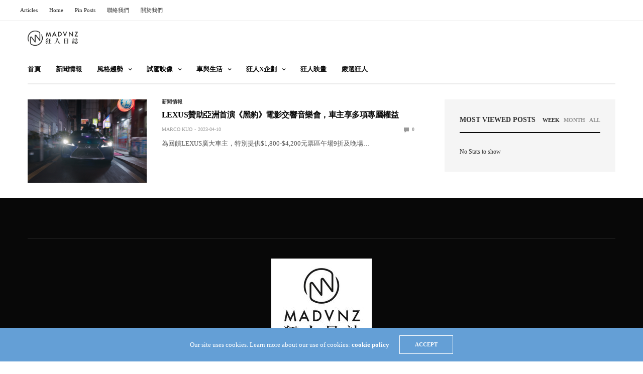

--- FILE ---
content_type: text/html; charset=UTF-8
request_url: https://madvnz.com/tag/lc500/
body_size: 15237
content:
<!doctype html>
<html dir="ltr" lang="zh-TW" prefix="og: https://ogp.me/ns#">
<head>
<meta charset="UTF-8">
<meta name="viewport" content="width=device-width, initial-scale=1, maximum-scale=1, viewport-fit=cover">
<link rel="profile" href="http://gmpg.org/xfn/11">
<title>LC500 | MadVnz</title>
<!-- All in One SEO 4.9.2 - aioseo.com -->
<meta name="robots" content="max-image-preview:large" />
<link rel="canonical" href="https://madvnz.com/tag/lc500/" />
<meta name="generator" content="All in One SEO (AIOSEO) 4.9.2" />
<script type="application/ld+json" class="aioseo-schema">
{"@context":"https:\/\/schema.org","@graph":[{"@type":"BreadcrumbList","@id":"https:\/\/madvnz.com\/tag\/lc500\/#breadcrumblist","itemListElement":[{"@type":"ListItem","@id":"https:\/\/madvnz.com#listItem","position":1,"name":"Home","item":"https:\/\/madvnz.com","nextItem":{"@type":"ListItem","@id":"https:\/\/madvnz.com\/tag\/lc500\/#listItem","name":"LC500"}},{"@type":"ListItem","@id":"https:\/\/madvnz.com\/tag\/lc500\/#listItem","position":2,"name":"LC500","previousItem":{"@type":"ListItem","@id":"https:\/\/madvnz.com#listItem","name":"Home"}}]},{"@type":"CollectionPage","@id":"https:\/\/madvnz.com\/tag\/lc500\/#collectionpage","url":"https:\/\/madvnz.com\/tag\/lc500\/","name":"LC500 | MadVnz","inLanguage":"zh-TW","isPartOf":{"@id":"https:\/\/madvnz.com\/#website"},"breadcrumb":{"@id":"https:\/\/madvnz.com\/tag\/lc500\/#breadcrumblist"}},{"@type":"Organization","@id":"https:\/\/madvnz.com\/#organization","name":"\u72c2\u4eba\u65e5\u8a8c","url":"https:\/\/madvnz.com\/","telephone":"+886987929177","logo":{"@type":"ImageObject","url":"https:\/\/i0.wp.com\/madvnz.com\/wp-content\/uploads\/2022\/07\/logo-index-536140.png?fit=536%2C140&ssl=1","@id":"https:\/\/madvnz.com\/tag\/lc500\/#organizationLogo","width":536,"height":140},"image":{"@id":"https:\/\/madvnz.com\/tag\/lc500\/#organizationLogo"},"sameAs":["https:\/\/www.facebook.com\/madvnzdiary","https:\/\/www.instagram.com\/madvnz\/","https:\/\/www.youtube.com\/user\/MadVnzDairy"]},{"@type":"WebSite","@id":"https:\/\/madvnz.com\/#website","url":"https:\/\/madvnz.com\/","name":"MadVnz","inLanguage":"zh-TW","publisher":{"@id":"https:\/\/madvnz.com\/#organization"}}]}
</script>
<!-- All in One SEO -->
<link rel='dns-prefetch' href='//cdn.plyr.io' />
<link rel='dns-prefetch' href='//stats.wp.com' />
<link rel='dns-prefetch' href='//www.googletagmanager.com' />
<link rel='preconnect' href='//i0.wp.com' />
<link rel="alternate" type="application/rss+xml" title="訂閱《MadVnz》&raquo; 資訊提供" href="https://madvnz.com/feed/" />
<link rel="alternate" type="application/rss+xml" title="訂閱《MadVnz》&raquo; 留言的資訊提供" href="https://madvnz.com/comments/feed/" />
<link rel="alternate" type="application/rss+xml" title="訂閱《MadVnz》&raquo; 標籤〈LC500〉的資訊提供" href="https://madvnz.com/tag/lc500/feed/" />
<style id='wp-img-auto-sizes-contain-inline-css' type='text/css'>
img:is([sizes=auto i],[sizes^="auto," i]){contain-intrinsic-size:3000px 1500px}
/*# sourceURL=wp-img-auto-sizes-contain-inline-css */
</style>
<style id='wp-emoji-styles-inline-css' type='text/css'>
img.wp-smiley, img.emoji {
display: inline !important;
border: none !important;
box-shadow: none !important;
height: 1em !important;
width: 1em !important;
margin: 0 0.07em !important;
vertical-align: -0.1em !important;
background: none !important;
padding: 0 !important;
}
/*# sourceURL=wp-emoji-styles-inline-css */
</style>
<style id='wp-block-library-inline-css' type='text/css'>
:root{--wp-block-synced-color:#7a00df;--wp-block-synced-color--rgb:122,0,223;--wp-bound-block-color:var(--wp-block-synced-color);--wp-editor-canvas-background:#ddd;--wp-admin-theme-color:#007cba;--wp-admin-theme-color--rgb:0,124,186;--wp-admin-theme-color-darker-10:#006ba1;--wp-admin-theme-color-darker-10--rgb:0,107,160.5;--wp-admin-theme-color-darker-20:#005a87;--wp-admin-theme-color-darker-20--rgb:0,90,135;--wp-admin-border-width-focus:2px}@media (min-resolution:192dpi){:root{--wp-admin-border-width-focus:1.5px}}.wp-element-button{cursor:pointer}:root .has-very-light-gray-background-color{background-color:#eee}:root .has-very-dark-gray-background-color{background-color:#313131}:root .has-very-light-gray-color{color:#eee}:root .has-very-dark-gray-color{color:#313131}:root .has-vivid-green-cyan-to-vivid-cyan-blue-gradient-background{background:linear-gradient(135deg,#00d084,#0693e3)}:root .has-purple-crush-gradient-background{background:linear-gradient(135deg,#34e2e4,#4721fb 50%,#ab1dfe)}:root .has-hazy-dawn-gradient-background{background:linear-gradient(135deg,#faaca8,#dad0ec)}:root .has-subdued-olive-gradient-background{background:linear-gradient(135deg,#fafae1,#67a671)}:root .has-atomic-cream-gradient-background{background:linear-gradient(135deg,#fdd79a,#004a59)}:root .has-nightshade-gradient-background{background:linear-gradient(135deg,#330968,#31cdcf)}:root .has-midnight-gradient-background{background:linear-gradient(135deg,#020381,#2874fc)}:root{--wp--preset--font-size--normal:16px;--wp--preset--font-size--huge:42px}.has-regular-font-size{font-size:1em}.has-larger-font-size{font-size:2.625em}.has-normal-font-size{font-size:var(--wp--preset--font-size--normal)}.has-huge-font-size{font-size:var(--wp--preset--font-size--huge)}:root .has-text-align-center{text-align:center}:root .has-text-align-left{text-align:left}:root .has-text-align-right{text-align:right}.has-fit-text{white-space:nowrap!important}#end-resizable-editor-section{display:none}.aligncenter{clear:both}.items-justified-left{justify-content:flex-start}.items-justified-center{justify-content:center}.items-justified-right{justify-content:flex-end}.items-justified-space-between{justify-content:space-between}.screen-reader-text{word-wrap:normal!important;border:0;clip-path:inset(50%);height:1px;margin:-1px;overflow:hidden;padding:0;position:absolute;width:1px}.screen-reader-text:focus{background-color:#ddd;clip-path:none;color:#444;display:block;font-size:1em;height:auto;left:5px;line-height:normal;padding:15px 23px 14px;text-decoration:none;top:5px;width:auto;z-index:100000}html :where(.has-border-color){border-style:solid}html :where([style*=border-top-color]){border-top-style:solid}html :where([style*=border-right-color]){border-right-style:solid}html :where([style*=border-bottom-color]){border-bottom-style:solid}html :where([style*=border-left-color]){border-left-style:solid}html :where([style*=border-width]){border-style:solid}html :where([style*=border-top-width]){border-top-style:solid}html :where([style*=border-right-width]){border-right-style:solid}html :where([style*=border-bottom-width]){border-bottom-style:solid}html :where([style*=border-left-width]){border-left-style:solid}html :where(img[class*=wp-image-]){height:auto;max-width:100%}:where(figure){margin:0 0 1em}html :where(.is-position-sticky){--wp-admin--admin-bar--position-offset:var(--wp-admin--admin-bar--height,0px)}@media screen and (max-width:600px){html :where(.is-position-sticky){--wp-admin--admin-bar--position-offset:0px}}
/*# sourceURL=wp-block-library-inline-css */
</style><style id='global-styles-inline-css' type='text/css'>
:root{--wp--preset--aspect-ratio--square: 1;--wp--preset--aspect-ratio--4-3: 4/3;--wp--preset--aspect-ratio--3-4: 3/4;--wp--preset--aspect-ratio--3-2: 3/2;--wp--preset--aspect-ratio--2-3: 2/3;--wp--preset--aspect-ratio--16-9: 16/9;--wp--preset--aspect-ratio--9-16: 9/16;--wp--preset--color--black: #000000;--wp--preset--color--cyan-bluish-gray: #abb8c3;--wp--preset--color--white: #ffffff;--wp--preset--color--pale-pink: #f78da7;--wp--preset--color--vivid-red: #cf2e2e;--wp--preset--color--luminous-vivid-orange: #ff6900;--wp--preset--color--luminous-vivid-amber: #fcb900;--wp--preset--color--light-green-cyan: #7bdcb5;--wp--preset--color--vivid-green-cyan: #00d084;--wp--preset--color--pale-cyan-blue: #8ed1fc;--wp--preset--color--vivid-cyan-blue: #0693e3;--wp--preset--color--vivid-purple: #9b51e0;--wp--preset--color--thb-accent: #f74a2e;--wp--preset--gradient--vivid-cyan-blue-to-vivid-purple: linear-gradient(135deg,rgb(6,147,227) 0%,rgb(155,81,224) 100%);--wp--preset--gradient--light-green-cyan-to-vivid-green-cyan: linear-gradient(135deg,rgb(122,220,180) 0%,rgb(0,208,130) 100%);--wp--preset--gradient--luminous-vivid-amber-to-luminous-vivid-orange: linear-gradient(135deg,rgb(252,185,0) 0%,rgb(255,105,0) 100%);--wp--preset--gradient--luminous-vivid-orange-to-vivid-red: linear-gradient(135deg,rgb(255,105,0) 0%,rgb(207,46,46) 100%);--wp--preset--gradient--very-light-gray-to-cyan-bluish-gray: linear-gradient(135deg,rgb(238,238,238) 0%,rgb(169,184,195) 100%);--wp--preset--gradient--cool-to-warm-spectrum: linear-gradient(135deg,rgb(74,234,220) 0%,rgb(151,120,209) 20%,rgb(207,42,186) 40%,rgb(238,44,130) 60%,rgb(251,105,98) 80%,rgb(254,248,76) 100%);--wp--preset--gradient--blush-light-purple: linear-gradient(135deg,rgb(255,206,236) 0%,rgb(152,150,240) 100%);--wp--preset--gradient--blush-bordeaux: linear-gradient(135deg,rgb(254,205,165) 0%,rgb(254,45,45) 50%,rgb(107,0,62) 100%);--wp--preset--gradient--luminous-dusk: linear-gradient(135deg,rgb(255,203,112) 0%,rgb(199,81,192) 50%,rgb(65,88,208) 100%);--wp--preset--gradient--pale-ocean: linear-gradient(135deg,rgb(255,245,203) 0%,rgb(182,227,212) 50%,rgb(51,167,181) 100%);--wp--preset--gradient--electric-grass: linear-gradient(135deg,rgb(202,248,128) 0%,rgb(113,206,126) 100%);--wp--preset--gradient--midnight: linear-gradient(135deg,rgb(2,3,129) 0%,rgb(40,116,252) 100%);--wp--preset--font-size--small: 13px;--wp--preset--font-size--medium: 20px;--wp--preset--font-size--large: 36px;--wp--preset--font-size--x-large: 42px;--wp--preset--spacing--20: 0.44rem;--wp--preset--spacing--30: 0.67rem;--wp--preset--spacing--40: 1rem;--wp--preset--spacing--50: 1.5rem;--wp--preset--spacing--60: 2.25rem;--wp--preset--spacing--70: 3.38rem;--wp--preset--spacing--80: 5.06rem;--wp--preset--shadow--natural: 6px 6px 9px rgba(0, 0, 0, 0.2);--wp--preset--shadow--deep: 12px 12px 50px rgba(0, 0, 0, 0.4);--wp--preset--shadow--sharp: 6px 6px 0px rgba(0, 0, 0, 0.2);--wp--preset--shadow--outlined: 6px 6px 0px -3px rgb(255, 255, 255), 6px 6px rgb(0, 0, 0);--wp--preset--shadow--crisp: 6px 6px 0px rgb(0, 0, 0);}:where(.is-layout-flex){gap: 0.5em;}:where(.is-layout-grid){gap: 0.5em;}body .is-layout-flex{display: flex;}.is-layout-flex{flex-wrap: wrap;align-items: center;}.is-layout-flex > :is(*, div){margin: 0;}body .is-layout-grid{display: grid;}.is-layout-grid > :is(*, div){margin: 0;}:where(.wp-block-columns.is-layout-flex){gap: 2em;}:where(.wp-block-columns.is-layout-grid){gap: 2em;}:where(.wp-block-post-template.is-layout-flex){gap: 1.25em;}:where(.wp-block-post-template.is-layout-grid){gap: 1.25em;}.has-black-color{color: var(--wp--preset--color--black) !important;}.has-cyan-bluish-gray-color{color: var(--wp--preset--color--cyan-bluish-gray) !important;}.has-white-color{color: var(--wp--preset--color--white) !important;}.has-pale-pink-color{color: var(--wp--preset--color--pale-pink) !important;}.has-vivid-red-color{color: var(--wp--preset--color--vivid-red) !important;}.has-luminous-vivid-orange-color{color: var(--wp--preset--color--luminous-vivid-orange) !important;}.has-luminous-vivid-amber-color{color: var(--wp--preset--color--luminous-vivid-amber) !important;}.has-light-green-cyan-color{color: var(--wp--preset--color--light-green-cyan) !important;}.has-vivid-green-cyan-color{color: var(--wp--preset--color--vivid-green-cyan) !important;}.has-pale-cyan-blue-color{color: var(--wp--preset--color--pale-cyan-blue) !important;}.has-vivid-cyan-blue-color{color: var(--wp--preset--color--vivid-cyan-blue) !important;}.has-vivid-purple-color{color: var(--wp--preset--color--vivid-purple) !important;}.has-black-background-color{background-color: var(--wp--preset--color--black) !important;}.has-cyan-bluish-gray-background-color{background-color: var(--wp--preset--color--cyan-bluish-gray) !important;}.has-white-background-color{background-color: var(--wp--preset--color--white) !important;}.has-pale-pink-background-color{background-color: var(--wp--preset--color--pale-pink) !important;}.has-vivid-red-background-color{background-color: var(--wp--preset--color--vivid-red) !important;}.has-luminous-vivid-orange-background-color{background-color: var(--wp--preset--color--luminous-vivid-orange) !important;}.has-luminous-vivid-amber-background-color{background-color: var(--wp--preset--color--luminous-vivid-amber) !important;}.has-light-green-cyan-background-color{background-color: var(--wp--preset--color--light-green-cyan) !important;}.has-vivid-green-cyan-background-color{background-color: var(--wp--preset--color--vivid-green-cyan) !important;}.has-pale-cyan-blue-background-color{background-color: var(--wp--preset--color--pale-cyan-blue) !important;}.has-vivid-cyan-blue-background-color{background-color: var(--wp--preset--color--vivid-cyan-blue) !important;}.has-vivid-purple-background-color{background-color: var(--wp--preset--color--vivid-purple) !important;}.has-black-border-color{border-color: var(--wp--preset--color--black) !important;}.has-cyan-bluish-gray-border-color{border-color: var(--wp--preset--color--cyan-bluish-gray) !important;}.has-white-border-color{border-color: var(--wp--preset--color--white) !important;}.has-pale-pink-border-color{border-color: var(--wp--preset--color--pale-pink) !important;}.has-vivid-red-border-color{border-color: var(--wp--preset--color--vivid-red) !important;}.has-luminous-vivid-orange-border-color{border-color: var(--wp--preset--color--luminous-vivid-orange) !important;}.has-luminous-vivid-amber-border-color{border-color: var(--wp--preset--color--luminous-vivid-amber) !important;}.has-light-green-cyan-border-color{border-color: var(--wp--preset--color--light-green-cyan) !important;}.has-vivid-green-cyan-border-color{border-color: var(--wp--preset--color--vivid-green-cyan) !important;}.has-pale-cyan-blue-border-color{border-color: var(--wp--preset--color--pale-cyan-blue) !important;}.has-vivid-cyan-blue-border-color{border-color: var(--wp--preset--color--vivid-cyan-blue) !important;}.has-vivid-purple-border-color{border-color: var(--wp--preset--color--vivid-purple) !important;}.has-vivid-cyan-blue-to-vivid-purple-gradient-background{background: var(--wp--preset--gradient--vivid-cyan-blue-to-vivid-purple) !important;}.has-light-green-cyan-to-vivid-green-cyan-gradient-background{background: var(--wp--preset--gradient--light-green-cyan-to-vivid-green-cyan) !important;}.has-luminous-vivid-amber-to-luminous-vivid-orange-gradient-background{background: var(--wp--preset--gradient--luminous-vivid-amber-to-luminous-vivid-orange) !important;}.has-luminous-vivid-orange-to-vivid-red-gradient-background{background: var(--wp--preset--gradient--luminous-vivid-orange-to-vivid-red) !important;}.has-very-light-gray-to-cyan-bluish-gray-gradient-background{background: var(--wp--preset--gradient--very-light-gray-to-cyan-bluish-gray) !important;}.has-cool-to-warm-spectrum-gradient-background{background: var(--wp--preset--gradient--cool-to-warm-spectrum) !important;}.has-blush-light-purple-gradient-background{background: var(--wp--preset--gradient--blush-light-purple) !important;}.has-blush-bordeaux-gradient-background{background: var(--wp--preset--gradient--blush-bordeaux) !important;}.has-luminous-dusk-gradient-background{background: var(--wp--preset--gradient--luminous-dusk) !important;}.has-pale-ocean-gradient-background{background: var(--wp--preset--gradient--pale-ocean) !important;}.has-electric-grass-gradient-background{background: var(--wp--preset--gradient--electric-grass) !important;}.has-midnight-gradient-background{background: var(--wp--preset--gradient--midnight) !important;}.has-small-font-size{font-size: var(--wp--preset--font-size--small) !important;}.has-medium-font-size{font-size: var(--wp--preset--font-size--medium) !important;}.has-large-font-size{font-size: var(--wp--preset--font-size--large) !important;}.has-x-large-font-size{font-size: var(--wp--preset--font-size--x-large) !important;}
/*# sourceURL=global-styles-inline-css */
</style>
<style id='classic-theme-styles-inline-css' type='text/css'>
.wp-block-button__link{background-color:#32373c;border-radius:9999px;box-shadow:none;color:#fff;font-size:1.125em;padding:calc(.667em + 2px) calc(1.333em + 2px);text-decoration:none}.wp-block-file__button{background:#32373c;color:#fff}.wp-block-accordion-heading{margin:0}.wp-block-accordion-heading__toggle{background-color:inherit!important;color:inherit!important}.wp-block-accordion-heading__toggle:not(:focus-visible){outline:none}.wp-block-accordion-heading__toggle:focus,.wp-block-accordion-heading__toggle:hover{background-color:inherit!important;border:none;box-shadow:none;color:inherit;padding:var(--wp--preset--spacing--20,1em) 0;text-decoration:none}.wp-block-accordion-heading__toggle:focus-visible{outline:auto;outline-offset:0}
/*# sourceURL=https://madvnz.com/wp-content/plugins/gutenberg/build/styles/block-library/classic.css */
</style>
<!-- <link rel='stylesheet' id='esg-plugin-settings-css' href='https://madvnz.com/wp-content/plugins/essential-grid/public/assets/css/settings.css?ver=3.0.19' media='all' /> -->
<!-- <link rel='stylesheet' id='tp-fontello-css' href='https://madvnz.com/wp-content/plugins/essential-grid/public/assets/font/fontello/css/fontello.css?ver=3.0.19' media='all' /> -->
<!-- <link rel='stylesheet' id='mediaelement-css' href='https://madvnz.com/wp-includes/js/mediaelement/mediaelementplayer-legacy.min.css?ver=4.2.17' media='all' /> -->
<!-- <link rel='stylesheet' id='wp-mediaelement-css' href='https://madvnz.com/wp-includes/js/mediaelement/wp-mediaelement.min.css?ver=6.9' media='all' /> -->
<!-- <link rel='stylesheet' id='fvp-frontend-css' href='https://madvnz.com/wp-content/plugins/featured-video-plus/styles/frontend.css?ver=2.3.3' media='all' /> -->
<!-- <link rel='stylesheet' id='thb-fa-css' href='https://madvnz.com/wp-content/themes/goodlife-wp/assets/css/font-awesome.min.css?ver=4.7.0' media='all' /> -->
<!-- <link rel='stylesheet' id='thb-app-css' href='https://madvnz.com/wp-content/themes/goodlife-wp/assets/css/app.css?ver=4.6.0' media='all' /> -->
<link rel="stylesheet" type="text/css" href="//madvnz.com/wp-content/cache/wpfc-minified/8wkisv4v/dxqep.css" media="all"/>
<style id='thb-app-inline-css' type='text/css'>
body {font-family:Karla;}h1, h2, h3, h4, h5, h6 {font-family:Poppins;}.subheader {background-color: !important;}.subheader.dark ul > li .sub-menu,.subheader.light ul > li .sub-menu {background:;}.subheader ul {}@media only screen and (min-width:48.063em) {.header {}}.header {background-color: !important;}@media only screen and (min-width:64.063em) {.header .logo .logoimg {max-height:;}}@media only screen and (max-width:64.063em) {.header .logo .logoimg {max-height:;}}@media only screen and (min-width:64.063em) {.subheader.fixed .logo .logolink .logoimg {max-height:;}}.menu-holder.style1.dark {background-color: !important;}#mobile-menu {background-color: !important;}input[type="submit"],submit,.button,.btn {}.post .post-bottom-meta {}.post .post-category {}.widget > strong {}h1,.h1 {}h2 {}h3 {}h4 {}h5 {}h6 {}.post .post-title h1 {}.menu-holder ul.sf-menu > li > a {}.menu-holder ul.sf-menu > li > a {}.menu-holder ul li .sub-menu li a,.menu-holder ul li.menu-item-mega-parent .thb_mega_menu_holder .thb_mega_menu li > a {}.menu-holder ul li .sub-menu li a,.menu-holder ul li.menu-item-mega-parent .thb_mega_menu_holder .thb_mega_menu li > a {}.mobile-menu li a {}.mobile-menu li a {}.mobile-menu .sub-menu li a {}.mobile-menu .sub-menu li a {}.widget:not(.widget_singlead) {background-color: !important;}[role="main"] .widget.widget_categoryslider .slick-nav {background-color: !important;}#footer {background-color: !important;}#footer .widget.widget_categoryslider .slick-nav {background-color: !important;}.thb-login-form.dark,.thb-login-form {background-color: !important;}#subfooter {background-color: !important;}@media only screen and (min-width:48.063em) {#subfooter .logolink .logoimg {max-height:200px;}}
/*# sourceURL=thb-app-inline-css */
</style>
<link rel='stylesheet' id='style-css' href='https://madvnz.com/wp-content/themes/goodlife-wp-child/style.css?ver=4.6.0' media='all' />
<script type="text/javascript" src="https://madvnz.com/wp-includes/js/jquery/jquery.min.js?ver=3.7.1" id="jquery-core-js"></script>
<script type="text/javascript" src="https://madvnz.com/wp-includes/js/jquery/jquery-migrate.min.js?ver=3.4.1" id="jquery-migrate-js"></script>
<script type="text/javascript" id="mediaelement-core-js-before">
/* <![CDATA[ */
var mejsL10n = {"language":"zh","strings":{"mejs.download-file":"\u4e0b\u8f09\u6a94\u6848","mejs.install-flash":"\u76ee\u524d\u4f7f\u7528\u7684\u700f\u89bd\u5668\u5c1a\u672a\u555f\u7528\u6216\u5b89\u88dd Flash Player\u3002\u8acb\u70ba\u700f\u89bd\u5668\u555f\u7528 Flash Player \u6216\u5f9e https://get.adobe.com/flashplayer/ \u4e0b\u8f09\u6700\u65b0\u7248\u672c\u3002","mejs.fullscreen":"\u5168\u87a2\u5e55","mejs.play":"\u64ad\u653e","mejs.pause":"\u66ab\u505c","mejs.time-slider":"\u6642\u9593\u6ed1\u687f","mejs.time-help-text":"\u4f7f\u7528\u5411\u5de6/\u5411\u53f3\u9375\u5012\u8f49/\u5feb\u8f49 1 \u79d2\uff0c\u5411\u4e0a/\u5411\u4e0b\u9375\u5012\u8f49/\u5feb\u8f49 10 \u79d2\u3002","mejs.live-broadcast":"\u76f4\u64ad","mejs.volume-help-text":"\u4f7f\u7528\u5411\u4e0a/\u5411\u4e0b\u9375\u4ee5\u63d0\u9ad8\u6216\u964d\u4f4e\u97f3\u91cf\u3002","mejs.unmute":"\u53d6\u6d88\u975c\u97f3","mejs.mute":"\u975c\u97f3","mejs.volume-slider":"\u97f3\u91cf\u6ed1\u687f","mejs.video-player":"\u8996\u8a0a\u64ad\u653e\u5668","mejs.audio-player":"\u97f3\u8a0a\u64ad\u653e\u5668","mejs.captions-subtitles":"\u7121\u969c\u7919\u5b57\u5e55/\u5c0d\u767d\u5b57\u5e55","mejs.captions-chapters":"\u7ae0\u7bc0","mejs.none":"\u7121","mejs.afrikaans":"\u5357\u975e\u8377\u862d\u6587","mejs.albanian":"\u963f\u723e\u5df4\u5c3c\u4e9e\u6587","mejs.arabic":"\u963f\u62c9\u4f2f\u6587","mejs.belarusian":"\u767d\u7f85\u65af\u6587","mejs.bulgarian":"\u4fdd\u52a0\u5229\u4e9e\u6587","mejs.catalan":"\u52a0\u6cf0\u7f85\u5c3c\u4e9e\u6587","mejs.chinese":"\u4e2d\u6587","mejs.chinese-simplified":"\u7c21\u9ad4\u4e2d\u6587","mejs.chinese-traditional":"\u7e41\u9ad4\u4e2d\u6587","mejs.croatian":"\u514b\u7f85\u57c3\u897f\u4e9e\u6587","mejs.czech":"\u6377\u514b\u6587","mejs.danish":"\u4e39\u9ea5\u6587","mejs.dutch":"\u8377\u862d\u6587","mejs.english":"\u82f1\u6587","mejs.estonian":"\u611b\u6c99\u5c3c\u4e9e\u6587","mejs.filipino":"\u83f2\u5f8b\u8cd3\u6587","mejs.finnish":"\u82ac\u862d\u6587","mejs.french":"\u6cd5\u6587","mejs.galician":"\u52a0\u91cc\u897f\u4e9e\u6587","mejs.german":"\u5fb7\u6587","mejs.greek":"\u5e0c\u81d8\u6587","mejs.haitian-creole":"\u6d77\u5730\u514b\u91cc\u5967\u6587","mejs.hebrew":"\u5e0c\u4f2f\u4f86\u6587","mejs.hindi":"\u5370\u5ea6\u6587","mejs.hungarian":"\u5308\u7259\u5229\u6587","mejs.icelandic":"\u51b0\u5cf6\u6587","mejs.indonesian":"\u5370\u5c3c\u6587","mejs.irish":"\u611b\u723e\u862d\u6587","mejs.italian":"\u7fa9\u5927\u5229\u6587","mejs.japanese":"\u65e5\u6587","mejs.korean":"\u97d3\u6587","mejs.latvian":"\u62c9\u812b\u7dad\u4e9e\u6587","mejs.lithuanian":"\u7acb\u9676\u5b9b\u6587","mejs.macedonian":"\u99ac\u5176\u9813\u6587","mejs.malay":"\u99ac\u4f86\u6587","mejs.maltese":"\u99ac\u723e\u4ed6\u6587","mejs.norwegian":"\u632a\u5a01\u6587","mejs.persian":"\u6ce2\u65af\u6587","mejs.polish":"\u6ce2\u862d\u6587","mejs.portuguese":"\u8461\u8404\u7259\u6587","mejs.romanian":"\u7f85\u99ac\u5c3c\u4e9e\u6587","mejs.russian":"\u4fc4\u6587","mejs.serbian":"\u585e\u723e\u7dad\u4e9e\u6587","mejs.slovak":"\u65af\u6d1b\u4f10\u514b\u6587","mejs.slovenian":"\u65af\u6d1b\u7dad\u5c3c\u4e9e\u6587","mejs.spanish":"\u897f\u73ed\u7259\u6587","mejs.swahili":"\u65af\u74e6\u5e0c\u91cc\u6587","mejs.swedish":"\u745e\u5178\u6587","mejs.tagalog":"\u5854\u52a0\u62c9\u65cf\u6587","mejs.thai":"\u6cf0\u6587","mejs.turkish":"\u571f\u8033\u5176\u6587","mejs.ukrainian":"\u70cf\u514b\u862d\u6587","mejs.vietnamese":"\u8d8a\u5357\u6587","mejs.welsh":"\u5a01\u723e\u65af\u6587","mejs.yiddish":"\u610f\u7b2c\u7dd2\u6587"}};
//# sourceURL=mediaelement-core-js-before
/* ]]> */
</script>
<script type="text/javascript" src="https://madvnz.com/wp-includes/js/mediaelement/mediaelement-and-player.min.js?ver=4.2.17" id="mediaelement-core-js"></script>
<script type="text/javascript" src="https://madvnz.com/wp-includes/js/mediaelement/mediaelement-migrate.min.js?ver=6.9" id="mediaelement-migrate-js"></script>
<script type="text/javascript" id="mediaelement-js-extra">
/* <![CDATA[ */
var _wpmejsSettings = {"pluginPath":"/wp-includes/js/mediaelement/","classPrefix":"mejs-","stretching":"responsive","audioShortcodeLibrary":"mediaelement","videoShortcodeLibrary":"mediaelement"};
//# sourceURL=mediaelement-js-extra
/* ]]> */
</script>
<script type="text/javascript" src="https://madvnz.com/wp-includes/js/mediaelement/wp-mediaelement.min.js?ver=6.9" id="wp-mediaelement-js"></script>
<script type="text/javascript" src="https://madvnz.com/wp-content/plugins/featured-video-plus/js/jquery.fitvids.min.js?ver=master-2015-08" id="jquery.fitvids-js"></script>
<script type="text/javascript" id="fvp-frontend-js-extra">
/* <![CDATA[ */
var fvpdata = {"ajaxurl":"https://madvnz.com/wp-admin/admin-ajax.php","nonce":"3d6cb36700","fitvids":"1","dynamic":"1","overlay":"","opacity":"0.75","color":"b","width":"640"};
//# sourceURL=fvp-frontend-js-extra
/* ]]> */
</script>
<script type="text/javascript" src="https://madvnz.com/wp-content/plugins/featured-video-plus/js/frontend.min.js?ver=2.3.3" id="fvp-frontend-js"></script>
<script></script><link rel="https://api.w.org/" href="https://madvnz.com/wp-json/" /><link rel="alternate" title="JSON" type="application/json" href="https://madvnz.com/wp-json/wp/v2/tags/3774" /><link rel="EditURI" type="application/rsd+xml" title="RSD" href="https://madvnz.com/xmlrpc.php?rsd" />
<meta name="generator" content="WordPress 6.9" />
<meta name="generator" content="Site Kit by Google 1.168.0" />	<style>img#wpstats{display:none}</style>
<!-- Analytics by WP Statistics - https://wp-statistics.com -->
<!-- 這個網址並未提供 amphtml 版本內容。 --><link rel="icon" href="https://i0.wp.com/madvnz.com/wp-content/uploads/2025/02/cropped-54247925_557463228097432_2574886074237059072_n.jpg?fit=32%2C32&#038;ssl=1" sizes="32x32" />
<link rel="icon" href="https://i0.wp.com/madvnz.com/wp-content/uploads/2025/02/cropped-54247925_557463228097432_2574886074237059072_n.jpg?fit=192%2C192&#038;ssl=1" sizes="192x192" />
<link rel="apple-touch-icon" href="https://i0.wp.com/madvnz.com/wp-content/uploads/2025/02/cropped-54247925_557463228097432_2574886074237059072_n.jpg?fit=180%2C180&#038;ssl=1" />
<meta name="msapplication-TileImage" content="https://i0.wp.com/madvnz.com/wp-content/uploads/2025/02/cropped-54247925_557463228097432_2574886074237059072_n.jpg?fit=270%2C270&#038;ssl=1" />
<noscript><style> .wpb_animate_when_almost_visible { opacity: 1; }</style></noscript></head>
<body class="archive tag tag-lc500 tag-3774 wp-theme-goodlife-wp wp-child-theme-goodlife-wp-child thb-boxed-off thb_ads_header_mobile_off thb-lightbox-on thb-capitalize-off thb-dark-mode-off thb-header-style1 thb-title-underline-hover wpb-js-composer js-comp-ver-7.0 vc_responsive">
<div id="wrapper" class="open">
<!-- Start Content Container -->
<div id="content-container">
<!-- Start Content Click Capture -->
<div class="click-capture"></div>
<!-- End Content Click Capture -->
<!-- Start Fixed Header -->
<div class="subheader fixed light">
<div class="row hide-for-large mobile-fixed-header align-middle">
<div class="small-2 columns text-left mobile-icon-holder">
<div class="mobile-toggle-holder">
<div class="mobile-toggle">
<span></span><span></span><span></span>
</div>
</div>
</div>
<div class="small-8 large-4 columns logo">
<a href="https://madvnz.com/" class="logolink">
<img src="https://madvnz.com/wp-content/themes/goodlife-wp/assets/img/fixedlogo.png" class="logoimg" alt="MadVnz"/>
</a>
</div>
<div class="small-2 columns text-right mobile-share-holder">
<div>
<div class="quick_search">
<a href="#" class="quick_toggle"></a>
<svg class="quick_search_icon" xmlns="http://www.w3.org/2000/svg" xmlns:xlink="http://www.w3.org/1999/xlink" x="0px" y="0px" width="19px" height="19px" viewBox="0 0 19 19" xml:space="preserve">
<path d="M18.96,16.896l-4.973-4.926c1.02-1.255,1.633-2.846,1.633-4.578c0-4.035-3.312-7.317-7.385-7.317S0.849,3.358,0.849,7.393
c0,4.033,3.313,7.316,7.386,7.316c1.66,0,3.188-0.552,4.422-1.471l4.998,4.95c0.181,0.179,0.416,0.268,0.652,0.268
c0.235,0,0.472-0.089,0.652-0.268C19.32,17.832,19.32,17.253,18.96,16.896z M2.693,7.393c0-3.027,2.485-5.489,5.542-5.489
c3.054,0,5.541,2.462,5.541,5.489c0,3.026-2.486,5.489-5.541,5.489C5.179,12.882,2.693,10.419,2.693,7.393z"/>
</svg>		<form method="get" class="quick_searchform" role="search" action="https://madvnz.com/">
<input name="s" type="text" class="s">
<input type="submit" value="Search">
</form>
</div>
</div>
</div>
</div>
<div class="row full-width-row show-for-large">
<div class="small-12 large-3 columns logo small-only-text-center">
<a href="https://madvnz.com/" class="logolink">
<img src="https://madvnz.com/wp-content/themes/goodlife-wp/assets/img/fixedlogo.png" class="logoimg" alt="MadVnz"/>
</a>
</div>
<div class="large-6 columns text-center">
<nav class="menu-holder menu-light">
<ul id="menu-navigation" class="sf-menu"><li id="menu-item-15019" class="menu-item menu-item-type-custom menu-item-object-custom menu-item-home menu-item-15019"><a href="https://madvnz.com">首頁</a></li>
<li id="menu-item-15146" class="menu-item menu-item-type-taxonomy menu-item-object-category menu-item-15146 menu-item-category-682"><a href="https://madvnz.com/category/news_room/">新聞情報</a></li>
<li id="menu-item-15022" class="menu-item menu-item-type-taxonomy menu-item-object-category menu-item-has-children menu-item-15022 menu-item-category-737"><a href="https://madvnz.com/category/trend_life_style/">風格趨勢</a>
<ul class="sub-menu ">
<li id="menu-item-18199" class="menu-item menu-item-type-taxonomy menu-item-object-category menu-item-18199 menu-item-category-1234"><a href="https://madvnz.com/category/trend_life_style/overseas/">海外新訊</a></li>
<li id="menu-item-19112" class="menu-item menu-item-type-taxonomy menu-item-object-category menu-item-19112 menu-item-category-1235"><a href="https://madvnz.com/category/trend_life_style/modified/">改裝視界</a></li>
<li id="menu-item-19113" class="menu-item menu-item-type-taxonomy menu-item-object-category menu-item-19113 menu-item-category-1236"><a href="https://madvnz.com/category/trend_life_style/car-scene/">文化事件</a></li>
<li id="menu-item-19114" class="menu-item menu-item-type-taxonomy menu-item-object-category menu-item-19114 menu-item-category-1237"><a href="https://madvnz.com/category/trend_life_style/life-style/">生活態度</a></li>
</ul>
</li>
<li id="menu-item-15023" class="menu-item menu-item-type-taxonomy menu-item-object-category menu-item-has-children menu-item-15023 menu-item-category-4"><a href="https://madvnz.com/category/test_drive/">試駕映像</a>
<ul class="sub-menu ">
<li id="menu-item-18195" class="menu-item menu-item-type-taxonomy menu-item-object-category menu-item-18195 menu-item-category-1231"><a href="https://madvnz.com/category/test_drive/petrol/">燃油</a></li>
<li id="menu-item-18196" class="menu-item menu-item-type-taxonomy menu-item-object-category menu-item-18196 menu-item-category-1232"><a href="https://madvnz.com/category/test_drive/hybrid-vehicles/">油電</a></li>
<li id="menu-item-19111" class="menu-item menu-item-type-taxonomy menu-item-object-category menu-item-19111 menu-item-category-690"><a href="https://madvnz.com/category/test_drive/electro/">電動</a></li>
</ul>
</li>
<li id="menu-item-15148" class="menu-item menu-item-type-taxonomy menu-item-object-category menu-item-has-children menu-item-15148 menu-item-category-785"><a href="https://madvnz.com/category/men_machine/">車與生活</a>
<ul class="sub-menu ">
<li id="menu-item-18198" class="menu-item menu-item-type-taxonomy menu-item-object-category menu-item-18198 menu-item-category-91"><a href="https://madvnz.com/category/trend_life_style/events/">活動剪影</a></li>
<li id="menu-item-19105" class="menu-item menu-item-type-taxonomy menu-item-object-category menu-item-19105 menu-item-category-9"><a href="https://madvnz.com/category/men_machine/%e4%ba%ba%e8%bb%8a%e9%97%9c%e4%bf%82/">人車關係</a></li>
<li id="menu-item-19106" class="menu-item menu-item-type-taxonomy menu-item-object-category menu-item-19106 menu-item-category-90"><a href="https://madvnz.com/category/men_machine/mean-machine/">經典再現</a></li>
<li id="menu-item-19108" class="menu-item menu-item-type-taxonomy menu-item-object-category menu-item-19108 menu-item-category-92"><a href="https://madvnz.com/category/men_machine/project-built/">愛車大改造</a></li>
<li id="menu-item-19110" class="menu-item menu-item-type-taxonomy menu-item-object-category menu-item-19110 menu-item-category-94"><a href="https://madvnz.com/category/men_machine/%e8%bb%8a%e7%99%a1%e5%b0%88%e6%ac%84-petroheads-column/">車癡專欄</a></li>
</ul>
</li>
<li id="menu-item-15147" class="menu-item menu-item-type-taxonomy menu-item-object-category menu-item-has-children menu-item-15147 menu-item-category-787"><a href="https://madvnz.com/category/feature/">狂人X企劃</a>
<ul class="sub-menu ">
<li id="menu-item-18197" class="menu-item menu-item-type-taxonomy menu-item-object-category menu-item-18197 menu-item-category-1233"><a href="https://madvnz.com/category/feature/mdsp/">特別企劃</a></li>
<li id="menu-item-19107" class="menu-item menu-item-type-taxonomy menu-item-object-category menu-item-19107 menu-item-category-11"><a href="https://madvnz.com/category/feature/%e5%85%ac%e8%b7%af%e5%a3%af%e9%81%8a/">公路壯遊</a></li>
<li id="menu-item-19109" class="menu-item menu-item-type-taxonomy menu-item-object-category menu-item-19109 menu-item-category-10"><a href="https://madvnz.com/category/feature/%e6%92%92%e9%87%8e%e8%a8%98%e8%b6%a3/">撒野記趣</a></li>
</ul>
</li>
<li id="menu-item-19115" class="menu-item menu-item-type-taxonomy menu-item-object-post_tag menu-item-19115"><a href="https://madvnz.com/tag/%e7%8b%82%e4%ba%ba%e6%98%a0%e7%95%ab/">狂人映畫</a></li>
<li id="menu-item-15149" class="menu-item menu-item-type-taxonomy menu-item-object-category menu-item-15149 menu-item-category-788"><a href="https://madvnz.com/category/project_select/">嚴選狂人</a></li>
</ul>								</nav>
</div>
<div class="large-3 columns">
<ul class="sf-menu right-menu text-right">
</ul>
</div>
</div>
</div>
<!-- End Fixed Header -->
<!-- Start Sub Header -->
<div class="subheader show-for-large light ">
<div class="row
full-width-row">
<div class="small-12 medium-6 large-7 columns">
<nav class="subheader-menu">
<div class="sf-menu"><ul>
<li class="page_item page-item-608"><a href="https://madvnz.com/608-2/">Articles</a></li>
<li class="page_item page-item-240"><a href="https://madvnz.com/">Home</a></li>
<li class="page_item page-item-19224"><a href="https://madvnz.com/be-pin-posts/">Pin Posts</a></li>
<li class="page_item page-item-17"><a href="https://madvnz.com/contact/">聯絡我們</a></li>
<li class="page_item page-item-2"><a href="https://madvnz.com/about-2/">關於我們</a></li>
</ul></div>
</nav>
</div>
<div class="small-12 medium-6 large-5 columns text-right">
<ul class="sf-menu right-menu">
</ul>
</div>
</div>
</div>
<!-- End Sub Header -->
<!-- Start Header -->
<header class="header style1  light">
<div class="row">
<div class="small-2 columns text-left mobile-icon-holder">
<div class="mobile-toggle-holder">
<div class="mobile-toggle">
<span></span><span></span><span></span>
</div>
</div>
</div>
<div class="small-8 large-4 columns logo">
<a href="https://madvnz.com/" class="logolink">
<img src="https://madvnz.com/wp-content/uploads/2022/09/LOGO2.png" class="logoimg" alt="MadVnz"/>
</a>
</div>
<div class="small-2 columns text-right mobile-share-holder">
<div>
<div class="quick_search">
<a href="#" class="quick_toggle"></a>
<svg class="quick_search_icon" xmlns="http://www.w3.org/2000/svg" xmlns:xlink="http://www.w3.org/1999/xlink" x="0px" y="0px" width="19px" height="19px" viewBox="0 0 19 19" xml:space="preserve">
<path d="M18.96,16.896l-4.973-4.926c1.02-1.255,1.633-2.846,1.633-4.578c0-4.035-3.312-7.317-7.385-7.317S0.849,3.358,0.849,7.393
c0,4.033,3.313,7.316,7.386,7.316c1.66,0,3.188-0.552,4.422-1.471l4.998,4.95c0.181,0.179,0.416,0.268,0.652,0.268
c0.235,0,0.472-0.089,0.652-0.268C19.32,17.832,19.32,17.253,18.96,16.896z M2.693,7.393c0-3.027,2.485-5.489,5.542-5.489
c3.054,0,5.541,2.462,5.541,5.489c0,3.026-2.486,5.489-5.541,5.489C5.179,12.882,2.693,10.419,2.693,7.393z"/>
</svg>		<form method="get" class="quick_searchform" role="search" action="https://madvnz.com/">
<input name="s" type="text" class="s">
<input type="submit" value="Search">
</form>
</div>
</div>
</div>
<div class="small-12 large-8 columns thb-a">
</div>
</div>
</header>
<!-- End Header -->
<div id="navholder" class="light-menu ">
<div class="row">
<div class="small-12 columns">
<nav class="menu-holder style1 light menu-light" id="menu_width">
<ul id="menu-navigation-1" class="sf-menu style1"><li class="menu-item menu-item-type-custom menu-item-object-custom menu-item-home menu-item-15019"><a href="https://madvnz.com">首頁</a></li>
<li class="menu-item menu-item-type-taxonomy menu-item-object-category menu-item-15146 menu-item-category-682"><a href="https://madvnz.com/category/news_room/">新聞情報</a></li>
<li class="menu-item menu-item-type-taxonomy menu-item-object-category menu-item-has-children menu-item-15022 menu-item-category-737"><a href="https://madvnz.com/category/trend_life_style/">風格趨勢</a>
<ul class="sub-menu ">
<li class="menu-item menu-item-type-taxonomy menu-item-object-category menu-item-18199 menu-item-category-1234"><a href="https://madvnz.com/category/trend_life_style/overseas/">海外新訊</a></li>
<li class="menu-item menu-item-type-taxonomy menu-item-object-category menu-item-19112 menu-item-category-1235"><a href="https://madvnz.com/category/trend_life_style/modified/">改裝視界</a></li>
<li class="menu-item menu-item-type-taxonomy menu-item-object-category menu-item-19113 menu-item-category-1236"><a href="https://madvnz.com/category/trend_life_style/car-scene/">文化事件</a></li>
<li class="menu-item menu-item-type-taxonomy menu-item-object-category menu-item-19114 menu-item-category-1237"><a href="https://madvnz.com/category/trend_life_style/life-style/">生活態度</a></li>
</ul>
</li>
<li class="menu-item menu-item-type-taxonomy menu-item-object-category menu-item-has-children menu-item-15023 menu-item-category-4"><a href="https://madvnz.com/category/test_drive/">試駕映像</a>
<ul class="sub-menu ">
<li class="menu-item menu-item-type-taxonomy menu-item-object-category menu-item-18195 menu-item-category-1231"><a href="https://madvnz.com/category/test_drive/petrol/">燃油</a></li>
<li class="menu-item menu-item-type-taxonomy menu-item-object-category menu-item-18196 menu-item-category-1232"><a href="https://madvnz.com/category/test_drive/hybrid-vehicles/">油電</a></li>
<li class="menu-item menu-item-type-taxonomy menu-item-object-category menu-item-19111 menu-item-category-690"><a href="https://madvnz.com/category/test_drive/electro/">電動</a></li>
</ul>
</li>
<li class="menu-item menu-item-type-taxonomy menu-item-object-category menu-item-has-children menu-item-15148 menu-item-category-785"><a href="https://madvnz.com/category/men_machine/">車與生活</a>
<ul class="sub-menu ">
<li class="menu-item menu-item-type-taxonomy menu-item-object-category menu-item-18198 menu-item-category-91"><a href="https://madvnz.com/category/trend_life_style/events/">活動剪影</a></li>
<li class="menu-item menu-item-type-taxonomy menu-item-object-category menu-item-19105 menu-item-category-9"><a href="https://madvnz.com/category/men_machine/%e4%ba%ba%e8%bb%8a%e9%97%9c%e4%bf%82/">人車關係</a></li>
<li class="menu-item menu-item-type-taxonomy menu-item-object-category menu-item-19106 menu-item-category-90"><a href="https://madvnz.com/category/men_machine/mean-machine/">經典再現</a></li>
<li class="menu-item menu-item-type-taxonomy menu-item-object-category menu-item-19108 menu-item-category-92"><a href="https://madvnz.com/category/men_machine/project-built/">愛車大改造</a></li>
<li class="menu-item menu-item-type-taxonomy menu-item-object-category menu-item-19110 menu-item-category-94"><a href="https://madvnz.com/category/men_machine/%e8%bb%8a%e7%99%a1%e5%b0%88%e6%ac%84-petroheads-column/">車癡專欄</a></li>
</ul>
</li>
<li class="menu-item menu-item-type-taxonomy menu-item-object-category menu-item-has-children menu-item-15147 menu-item-category-787"><a href="https://madvnz.com/category/feature/">狂人X企劃</a>
<ul class="sub-menu ">
<li class="menu-item menu-item-type-taxonomy menu-item-object-category menu-item-18197 menu-item-category-1233"><a href="https://madvnz.com/category/feature/mdsp/">特別企劃</a></li>
<li class="menu-item menu-item-type-taxonomy menu-item-object-category menu-item-19107 menu-item-category-11"><a href="https://madvnz.com/category/feature/%e5%85%ac%e8%b7%af%e5%a3%af%e9%81%8a/">公路壯遊</a></li>
<li class="menu-item menu-item-type-taxonomy menu-item-object-category menu-item-19109 menu-item-category-10"><a href="https://madvnz.com/category/feature/%e6%92%92%e9%87%8e%e8%a8%98%e8%b6%a3/">撒野記趣</a></li>
</ul>
</li>
<li class="menu-item menu-item-type-taxonomy menu-item-object-post_tag menu-item-19115"><a href="https://madvnz.com/tag/%e7%8b%82%e4%ba%ba%e6%98%a0%e7%95%ab/">狂人映畫</a></li>
<li class="menu-item menu-item-type-taxonomy menu-item-object-category menu-item-15149 menu-item-category-788"><a href="https://madvnz.com/category/project_select/">嚴選狂人</a></li>
</ul>									<div class="menu-right-content">
</div>
</nav>
</div>
</div>
</div>
<div role="main">
<div class="row top-padding">
<section class="small-12 medium-8 columns">
<div class="post style2 post-20483 type-post status-publish format-standard has-post-thumbnail hentry category-news_room tag-lc500 tag-limited-edition tag-lexus tag-3773 tag-3772 tag-3771">
<div class="row">
<div class="small-12 medium-4 columns">
<figure class="post-gallery">
<a href="https://madvnz.com/lexus%e8%b4%8a%e5%8a%a9%e4%ba%9e%e6%b4%b2%e9%a6%96%e6%bc%94%e3%80%8a%e9%bb%91%e8%b1%b9%e3%80%8b%e9%9b%bb%e5%bd%b1%e4%ba%a4%e9%9f%bf%e9%9f%b3%e6%a8%82%e6%9c%83%ef%bc%8c%e8%bb%8a%e4%b8%bb%e4%ba%ab/" rel="bookmark" title="LEXUS贊助亞洲首演《黑豹》電影交響音樂會，車主享多項專屬權益">
<img width="640" height="450" src="https://i0.wp.com/madvnz.com/wp-content/uploads/2023/04/202304061843-2.jpg?resize=20%2C14&amp;ssl=1" class="attachment-goodlife-latest-2x size-goodlife-latest-2x thb-lazyload lazyload wp-post-image" alt="" decoding="async" loading="lazy" sizes="auto, (max-width: 640px) 100vw, 640px" data-src="https://i0.wp.com/madvnz.com/wp-content/uploads/2023/04/202304061843-2.jpg?resize=640%2C450&amp;ssl=1" data-sizes="auto" data-srcset="https://i0.wp.com/madvnz.com/wp-content/uploads/2023/04/202304061843-2.jpg?resize=320%2C225&amp;ssl=1 320w, https://i0.wp.com/madvnz.com/wp-content/uploads/2023/04/202304061843-2.jpg?resize=640%2C450&amp;ssl=1 640w, https://i0.wp.com/madvnz.com/wp-content/uploads/2023/04/202304061843-2.jpg?resize=20%2C15&amp;ssl=1 20w, https://i0.wp.com/madvnz.com/wp-content/uploads/2023/04/202304061843-2.jpg?zoom=2&amp;resize=640%2C450&amp;ssl=1 1280w" />									</a>
</figure>
</div>
<div class="small-12 medium-8 columns">
<div class="post-category"><a href="https://madvnz.com/category/news_room/" class="single_category_title category-link-682" title="新聞情報">新聞情報</a></div>
<header class="post-title entry-header">
<h5 class="entry-title" itemprop="name headline"><a href="https://madvnz.com/lexus%e8%b4%8a%e5%8a%a9%e4%ba%9e%e6%b4%b2%e9%a6%96%e6%bc%94%e3%80%8a%e9%bb%91%e8%b1%b9%e3%80%8b%e9%9b%bb%e5%bd%b1%e4%ba%a4%e9%9f%bf%e9%9f%b3%e6%a8%82%e6%9c%83%ef%bc%8c%e8%bb%8a%e4%b8%bb%e4%ba%ab/" title="LEXUS贊助亞洲首演《黑豹》電影交響音樂會，車主享多項專屬權益">LEXUS贊助亞洲首演《黑豹》電影交響音樂會，車主享多項專屬權益</a></h5>			</header>
<aside class="post-bottom-meta">
<strong itemprop="author" class="author vcard"><a href="https://madvnz.com/author/marco-kuo/" title="「Marco Kuo」的文章" rel="author">Marco Kuo</a></strong>
<div class="time">2023-04-10</div>
<span class="comment">
<a href="https://madvnz.com/lexus%e8%b4%8a%e5%8a%a9%e4%ba%9e%e6%b4%b2%e9%a6%96%e6%bc%94%e3%80%8a%e9%bb%91%e8%b1%b9%e3%80%8b%e9%9b%bb%e5%bd%b1%e4%ba%a4%e9%9f%bf%e9%9f%b3%e6%a8%82%e6%9c%83%ef%bc%8c%e8%bb%8a%e4%b8%bb%e4%ba%ab/?noamp=mobile#respond" title="LEXUS贊助亞洲首演《黑豹》電影交響音樂會，車主享多項專屬權益">
<svg class="comment_icon" width="13px" height="13px" viewBox="0 0 13 13"><use href="#comment_icon" /></svg> 0				</a>
</span>
</aside>
<div class="post-content entry-content small">
<p>為回饋LEXUS廣大車主，特別提供$1,800-$4,200元票區午場9折及晚場&hellip;</p>
</div>
</div>
</div>
</div>
</section>
<div class="sidebar small-12 medium-4 columns">
<div id="thb_viewedimages_widget-14" class="widget cf widget_viewedimages title-style1"><div class="widget_title"><strong>Most viewed Posts<span class="thb_listing" data-type="views" data-count="5" data-security="1e21687823"><a href="#" data-time="7" class="active">WEEK</a><a href="#" data-time="30">MONTH</a><a href="#" data-time="365">ALL</a></span></strong></div>No Stats to show</div>				</div>
</div>
		</div><!-- End role["main"] -->
<!-- Start Footer -->
<footer id="footer" class="dark ">
<div class="row">
<div class="small-12 medium-4 large-4 columns">
</div>
<div class="small-12 medium-4 large-4 columns">
</div>
<div class="small-12 medium-4 large-4 columns">
</div>
</div>
</footer>
<!-- End Footer -->
<!-- Start Sub Footer -->
<footer id="subfooter" class="dark  style1">
<div class="row">
<div class="small-12 columns">
<div class="subfooter-menu-holder text-center">
<a href="https://madvnz.com/" class="logolink">
<img src="https://madvnz.com/wp-content/uploads/2025/02/54247925_557463228097432_2574886074237059072_n.jpg" class="logoimg" alt="MadVnz"/>
</a>
<div class="footer-menu"><ul>
<li class="page_item page-item-608"><a href="https://madvnz.com/608-2/">Articles</a></li>
<li class="page_item page-item-240"><a href="https://madvnz.com/">Home</a></li>
<li class="page_item page-item-19224"><a href="https://madvnz.com/be-pin-posts/">Pin Posts</a></li>
<li class="page_item page-item-17"><a href="https://madvnz.com/contact/">聯絡我們</a></li>
<li class="page_item page-item-2"><a href="https://madvnz.com/about-2/">關於我們</a></li>
</ul></div>
<p>Copyright 2019 Fuel Themes. All RIGHTS RESERVED. </p>
<div class="subfooter-social">
</div>
</div>
</div>
</div>
</footer>
<!-- End Sub Footer -->
</div> <!-- End #content-container -->
<nav id="mobile-menu" class="style1">
<div class="custom_scroll" id="menu-scroll">
<div class="mobile-top">
</div>
<ul class="mobile-menu">
<li><a href="https://madvnz.com/wp-admin/nav-menus.php">Please assign a menu</a></li>
</ul>
<div class="social-links">
</div>
<div class="menu-footer">
</div>
</div>
</nav>
</div> <!-- End #wrapper -->
<a id="scroll_totop"><i class="fa fa-angle-up"></i></a>
<script type="speculationrules">
{"prefetch":[{"source":"document","where":{"and":[{"href_matches":"/*"},{"not":{"href_matches":["/wp-*.php","/wp-admin/*","/wp-content/uploads/*","/wp-content/*","/wp-content/plugins/*","/wp-content/themes/goodlife-wp-child/*","/wp-content/themes/goodlife-wp/*","/*\\?(.+)"]}},{"not":{"selector_matches":"a[rel~=\"nofollow\"]"}},{"not":{"selector_matches":".no-prefetch, .no-prefetch a"}}]},"eagerness":"conservative"}]}
</script>
<aside class="thb-cookie-bar">
<div class="thb-cookie-text">
<p>Our site uses cookies. Learn more about our use of cookies: <a href="#">cookie policy</a></p>	</div>
<a class="button white-transparent">ACCEPT</a>
</aside>
<script type="module"  src="https://madvnz.com/wp-content/plugins/all-in-one-seo-pack/dist/Lite/assets/table-of-contents.95d0dfce.js?ver=4.9.2" id="aioseo/js/src/vue/standalone/blocks/table-of-contents/frontend.js-js"></script>
<script type="text/javascript" src="https://cdn.plyr.io/3.6.3/plyr.polyfilled.js?ver=3.6.3" id="plyr-js"></script>
<script type="text/javascript" src="https://madvnz.com/wp-includes/js/underscore.min.js?ver=1.13.7" id="underscore-js"></script>
<script type="text/javascript" src="https://madvnz.com/wp-content/themes/goodlife-wp/assets/js/vendor.min.js?ver=4.6.0" id="thb-vendor-js"></script>
<script type="text/javascript" id="thb-app-js-extra">
/* <![CDATA[ */
var themeajax = {"url":"https://madvnz.com/wp-admin/admin-ajax.php","l10n":{"loading":"Loading ...","nomore":"No More Posts"},"settings":{"viai_publisher_id":"431861828953521","thb_custom_video_player":"on"}};
//# sourceURL=thb-app-js-extra
/* ]]> */
</script>
<script type="text/javascript" src="https://madvnz.com/wp-content/themes/goodlife-wp/assets/js/app.min.js?ver=4.6.0" id="thb-app-js"></script>
<script type="text/javascript" id="wp-statistics-tracker-js-extra">
/* <![CDATA[ */
var WP_Statistics_Tracker_Object = {"requestUrl":"https://madvnz.com/wp-json/wp-statistics/v2","ajaxUrl":"https://madvnz.com/wp-admin/admin-ajax.php","hitParams":{"wp_statistics_hit":1,"source_type":"post_tag","source_id":3774,"search_query":"","signature":"99b23817eedd5fff6f24bdf41fe18aa4","endpoint":"hit"},"option":{"dntEnabled":false,"bypassAdBlockers":false,"consentIntegration":{"name":null,"status":[]},"isPreview":false,"userOnline":false,"trackAnonymously":false,"isWpConsentApiActive":false,"consentLevel":"functional"},"isLegacyEventLoaded":"","customEventAjaxUrl":"https://madvnz.com/wp-admin/admin-ajax.php?action=wp_statistics_custom_event&nonce=dc6de37198","onlineParams":{"wp_statistics_hit":1,"source_type":"post_tag","source_id":3774,"search_query":"","signature":"99b23817eedd5fff6f24bdf41fe18aa4","action":"wp_statistics_online_check"},"jsCheckTime":"60000"};
//# sourceURL=wp-statistics-tracker-js-extra
/* ]]> */
</script>
<script type="text/javascript" src="https://madvnz.com/wp-content/plugins/wp-statistics/assets/js/tracker.js?ver=14.16" id="wp-statistics-tracker-js"></script>
<script type="text/javascript" id="jetpack-stats-js-before">
/* <![CDATA[ */
_stq = window._stq || [];
_stq.push([ "view", JSON.parse("{\"v\":\"ext\",\"blog\":\"106463570\",\"post\":\"0\",\"tz\":\"8\",\"srv\":\"madvnz.com\",\"arch_tag\":\"lc500\",\"arch_results\":\"1\",\"j\":\"1:15.3.1\"}") ]);
_stq.push([ "clickTrackerInit", "106463570", "0" ]);
//# sourceURL=jetpack-stats-js-before
/* ]]> */
</script>
<script type="text/javascript" src="https://stats.wp.com/e-202603.js" id="jetpack-stats-js" defer="defer" data-wp-strategy="defer"></script>
<script id="wp-emoji-settings" type="application/json">
{"baseUrl":"https://s.w.org/images/core/emoji/17.0.2/72x72/","ext":".png","svgUrl":"https://s.w.org/images/core/emoji/17.0.2/svg/","svgExt":".svg","source":{"concatemoji":"https://madvnz.com/wp-includes/js/wp-emoji-release.min.js?ver=6.9"}}
</script>
<script type="module">
/* <![CDATA[ */
/*! This file is auto-generated */
const a=JSON.parse(document.getElementById("wp-emoji-settings").textContent),o=(window._wpemojiSettings=a,"wpEmojiSettingsSupports"),s=["flag","emoji"];function i(e){try{var t={supportTests:e,timestamp:(new Date).valueOf()};sessionStorage.setItem(o,JSON.stringify(t))}catch(e){}}function c(e,t,n){e.clearRect(0,0,e.canvas.width,e.canvas.height),e.fillText(t,0,0);t=new Uint32Array(e.getImageData(0,0,e.canvas.width,e.canvas.height).data);e.clearRect(0,0,e.canvas.width,e.canvas.height),e.fillText(n,0,0);const a=new Uint32Array(e.getImageData(0,0,e.canvas.width,e.canvas.height).data);return t.every((e,t)=>e===a[t])}function p(e,t){e.clearRect(0,0,e.canvas.width,e.canvas.height),e.fillText(t,0,0);var n=e.getImageData(16,16,1,1);for(let e=0;e<n.data.length;e++)if(0!==n.data[e])return!1;return!0}function u(e,t,n,a){switch(t){case"flag":return n(e,"\ud83c\udff3\ufe0f\u200d\u26a7\ufe0f","\ud83c\udff3\ufe0f\u200b\u26a7\ufe0f")?!1:!n(e,"\ud83c\udde8\ud83c\uddf6","\ud83c\udde8\u200b\ud83c\uddf6")&&!n(e,"\ud83c\udff4\udb40\udc67\udb40\udc62\udb40\udc65\udb40\udc6e\udb40\udc67\udb40\udc7f","\ud83c\udff4\u200b\udb40\udc67\u200b\udb40\udc62\u200b\udb40\udc65\u200b\udb40\udc6e\u200b\udb40\udc67\u200b\udb40\udc7f");case"emoji":return!a(e,"\ud83e\u1fac8")}return!1}function f(e,t,n,a){let r;const o=(r="undefined"!=typeof WorkerGlobalScope&&self instanceof WorkerGlobalScope?new OffscreenCanvas(300,150):document.createElement("canvas")).getContext("2d",{willReadFrequently:!0}),s=(o.textBaseline="top",o.font="600 32px Arial",{});return e.forEach(e=>{s[e]=t(o,e,n,a)}),s}function r(e){var t=document.createElement("script");t.src=e,t.defer=!0,document.head.appendChild(t)}a.supports={everything:!0,everythingExceptFlag:!0},new Promise(t=>{let n=function(){try{var e=JSON.parse(sessionStorage.getItem(o));if("object"==typeof e&&"number"==typeof e.timestamp&&(new Date).valueOf()<e.timestamp+604800&&"object"==typeof e.supportTests)return e.supportTests}catch(e){}return null}();if(!n){if("undefined"!=typeof Worker&&"undefined"!=typeof OffscreenCanvas&&"undefined"!=typeof URL&&URL.createObjectURL&&"undefined"!=typeof Blob)try{var e="postMessage("+f.toString()+"("+[JSON.stringify(s),u.toString(),c.toString(),p.toString()].join(",")+"));",a=new Blob([e],{type:"text/javascript"});const r=new Worker(URL.createObjectURL(a),{name:"wpTestEmojiSupports"});return void(r.onmessage=e=>{i(n=e.data),r.terminate(),t(n)})}catch(e){}i(n=f(s,u,c,p))}t(n)}).then(e=>{for(const n in e)a.supports[n]=e[n],a.supports.everything=a.supports.everything&&a.supports[n],"flag"!==n&&(a.supports.everythingExceptFlag=a.supports.everythingExceptFlag&&a.supports[n]);var t;a.supports.everythingExceptFlag=a.supports.everythingExceptFlag&&!a.supports.flag,a.supports.everything||((t=a.source||{}).concatemoji?r(t.concatemoji):t.wpemoji&&t.twemoji&&(r(t.twemoji),r(t.wpemoji)))});
//# sourceURL=https://madvnz.com/wp-includes/js/wp-emoji-loader.min.js
/* ]]> */
</script>
<script></script>	<aside id="thb-login" class="mfp-hide thb-login-form light">
<ul>
<li class="lost"><a href="#" class="always">Lost Password</a> <span class="back">Back &#x27F6;</span></li>
<li><a href="#" class="active">Login</a></li>
<li><a href="#">Register</a></li>
</ul>
<div class="thb-overflow-container">
<div class="thb-form-container">
<div class="thb-lost">
<form id="thb_lost_form" action="https://madvnz.com/" method="post">
<div class="thb-errors lost-errors"></div>
<div class="form-field">
<input class="form-control required " name="thb_user_or_email" id="thb_user_or_email" type="text" placeholder="Username or E-mail" />
</div>
<div class="form-field">
<input type="hidden" name="action" value="thb_reset_password"/>
<button class="btn " type="submit">Get new password</button>
</div>
<input type="hidden" id="password-security" name="password-security" value="a72ae079ea" /><input type="hidden" name="_wp_http_referer" value="/tag/lc500/" />				</form>
</div>
<div class="thb-login">
<form id="thb_login_form" action="https://madvnz.com/" method="post">
<div class="thb-errors login-errors"></div>
<div class="form-field">
<input class="form-control required " name="thb_user_login" type="text" placeholder="Username" autocomplete="off" />
</div>
<div class="form-field">
<input class="form-control required " name="thb_user_pass" id="thb_user_pass" type="password" placeholder="Password">
</div>
<div class="form-field">
<a href="#" class="lost_password">Lost Password?</a>
</div>
<div class="form-field last">
<input type="hidden" name="action" value="thb_login_member"/>
<button class="btn " type="submit">Login</button>
</div>
<input type="hidden" id="login-security" name="login-security" value="a72ae079ea" /><input type="hidden" name="_wp_http_referer" value="/tag/lc500/" />				</form>
</div>
<div class="thb-register">
<div class="alert alert-warning">Registration is disabled.</div>			</div>
</div>
</div>
</aside>
<div class="hide">
<svg class="comment_icon" xmlns="http://www.w3.org/2000/svg" xmlns:xlink="http://www.w3.org/1999/xlink" x="0px" y="0px"
width="13px" height="13px" viewBox="0 0 13 13" enable-background="new 0 0 13 13" xml:space="preserve">
<path id="comment_icon" d="M12.7,0H0.3C0.134,0,0,0.128,0,0.286v9.143c0,0.157,0.134,0.286,0.3,0.286h2.1v3c0,0.105,0.061,0.201,0.159,0.252
C2.603,12.988,2.651,13,2.7,13c0.058,0,0.116-0.016,0.167-0.048l3.524-3.237H12.7c0.165,0,0.3-0.129,0.3-0.286V0.286
C13,0.128,12.865,0,12.7,0z"/>
</svg>
</div>
</body>
</html><!-- WP Fastest Cache file was created in 0.983 seconds, on 2026-01-14 @ 19:11:12 -->